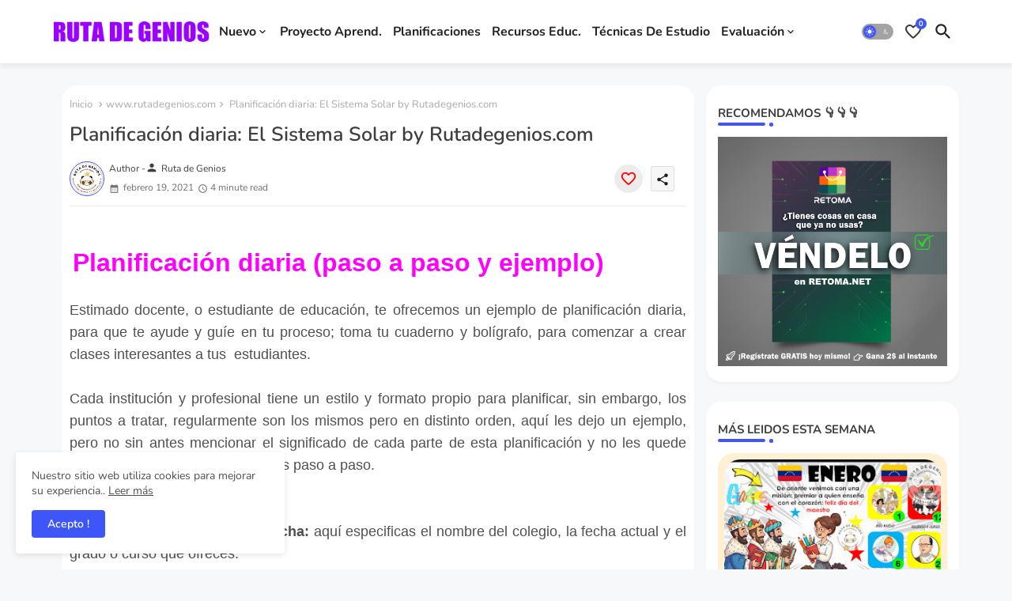

--- FILE ---
content_type: text/html; charset=UTF-8
request_url: https://www.rutadegenios.com/b/stats?style=BLACK_TRANSPARENT&timeRange=ALL_TIME&token=APq4FmC3sCNFF7jRjb-fmO_s91hpRVAG5J2lUNqO8t-USRZoRffsxrFAU3P8zZWmKK-qfK5iFHyQBgIazrzrg1wX2MpYQJoGUQ
body_size: 24
content:
{"total":2439469,"sparklineOptions":{"backgroundColor":{"fillOpacity":0.1,"fill":"#000000"},"series":[{"areaOpacity":0.3,"color":"#202020"}]},"sparklineData":[[0,6],[1,8],[2,9],[3,13],[4,16],[5,18],[6,14],[7,11],[8,3],[9,15],[10,7],[11,10],[12,22],[13,25],[14,24],[15,25],[16,26],[17,40],[18,35],[19,100],[20,53],[21,34],[22,58],[23,41],[24,57],[25,56],[26,56],[27,59],[28,69],[29,36]],"nextTickMs":11842}

--- FILE ---
content_type: text/html; charset=utf-8
request_url: https://www.google.com/recaptcha/api2/aframe
body_size: 225
content:
<!DOCTYPE HTML><html><head><meta http-equiv="content-type" content="text/html; charset=UTF-8"></head><body><script nonce="OVBbtLbzzlXXxUHiyoY4bQ">/** Anti-fraud and anti-abuse applications only. See google.com/recaptcha */ try{var clients={'sodar':'https://pagead2.googlesyndication.com/pagead/sodar?'};window.addEventListener("message",function(a){try{if(a.source===window.parent){var b=JSON.parse(a.data);var c=clients[b['id']];if(c){var d=document.createElement('img');d.src=c+b['params']+'&rc='+(localStorage.getItem("rc::a")?sessionStorage.getItem("rc::b"):"");window.document.body.appendChild(d);sessionStorage.setItem("rc::e",parseInt(sessionStorage.getItem("rc::e")||0)+1);localStorage.setItem("rc::h",'1769107398510');}}}catch(b){}});window.parent.postMessage("_grecaptcha_ready", "*");}catch(b){}</script></body></html>

--- FILE ---
content_type: application/javascript
request_url: https://t.dtscout.com/pv/?_a=v&_h=rutadegenios.com&_ss=59uk0cpu8r&_pv=1&_ls=0&_u1=1&_u3=1&_cc=us&_pl=d&_cbid=2kzp&_cb=_dtspv.c
body_size: -280
content:
try{_dtspv.c({"b":"chrome@131"},'2kzp');}catch(e){}

--- FILE ---
content_type: text/javascript; charset=UTF-8
request_url: https://www.rutadegenios.com/feeds/comments/default?alt=json-in-script&max-results=0&callback=numberOfComments
body_size: 591
content:
// API callback
numberOfComments({"version":"1.0","encoding":"UTF-8","feed":{"xmlns":"http://www.w3.org/2005/Atom","xmlns$openSearch":"http://a9.com/-/spec/opensearchrss/1.0/","xmlns$gd":"http://schemas.google.com/g/2005","id":{"$t":"tag:blogger.com,1999:blog-8977059784111610281.comments"},"updated":{"$t":"2025-07-09T13:46:52.327-07:00"},"title":{"type":"text","$t":"RUTA DE GENIOS"},"link":[{"rel":"http://schemas.google.com/g/2005#feed","type":"application/atom+xml","href":"https:\/\/www.rutadegenios.com\/feeds\/comments\/default"},{"rel":"self","type":"application/atom+xml","href":"https:\/\/www.blogger.com\/feeds\/8977059784111610281\/comments\/default?alt=json-in-script\u0026max-results=0"},{"rel":"alternate","type":"text/html","href":"http:\/\/www.rutadegenios.com\/"},{"rel":"hub","href":"http://pubsubhubbub.appspot.com/"}],"author":[{"name":{"$t":"Ruta de Genios"},"uri":{"$t":"http:\/\/www.blogger.com\/profile\/08686262687732927967"},"email":{"$t":"noreply@blogger.com"},"gd$image":{"rel":"http://schemas.google.com/g/2005#thumbnail","width":"32","height":"32","src":"\/\/blogger.googleusercontent.com\/img\/b\/R29vZ2xl\/AVvXsEjgbwxgWzINUwhgEgwdrn8jTaoFZtlnkguPm9RDFwOXBHpnloDS8_dHKD8DBVk9QqITl6BizbqpICjENFv_Tg1NrG0yd9y6a9GG2qJhv2k1o3Re588ffs4_pCejhtHP9A\/s220\/Captura+de+pantalla+2022-05-29+a+la%28s%29+3.25.07+p.+m..png"}}],"generator":{"version":"7.00","uri":"http://www.blogger.com","$t":"Blogger"},"openSearch$totalResults":{"$t":"9"},"openSearch$startIndex":{"$t":"1"},"openSearch$itemsPerPage":{"$t":"0"}}});

--- FILE ---
content_type: text/javascript; charset=UTF-8
request_url: https://www.rutadegenios.com/feeds/posts/default?alt=json-in-script&max-results=0&callback=postCount
body_size: 13364
content:
// API callback
postCount({"version":"1.0","encoding":"UTF-8","feed":{"xmlns":"http://www.w3.org/2005/Atom","xmlns$openSearch":"http://a9.com/-/spec/opensearchrss/1.0/","xmlns$blogger":"http://schemas.google.com/blogger/2008","xmlns$georss":"http://www.georss.org/georss","xmlns$gd":"http://schemas.google.com/g/2005","xmlns$thr":"http://purl.org/syndication/thread/1.0","id":{"$t":"tag:blogger.com,1999:blog-8977059784111610281"},"updated":{"$t":"2026-01-21T20:44:52.655-08:00"},"category":[{"term":"Ruta de Genios"},{"term":"www.rutadegenios.com"},{"term":"Artículos"},{"term":"recursos gratis"},{"term":"Investigaciones"},{"term":"artículo"},{"term":"Mapas mentales y conceptuales"},{"term":"lapbook"},{"term":"infografía"},{"term":"planificación"},{"term":"Mi proyecto de vida"},{"term":"Descargar Libro"},{"term":"Libros"},{"term":"Venezuela"},{"term":"Ejemplo de planificación diaria"},{"term":"Rutadegenios"},{"term":"Lapbooks"},{"term":"Planificaciones"},{"term":"Planificaciones Diarias"},{"term":"Infografia"},{"term":"Descargables"},{"term":"Evaluación"},{"term":"Técnicas de estudio"},{"term":"Descargas"},{"term":"ejemplo de proyecto de vida"},{"term":"6to grado proyecto de vida"},{"term":"Cómo hacer un proyecto de vida"},{"term":"Dinámicas grupales"},{"term":"cómo hacer un lapbook"},{"term":"Boletín Escolar"},{"term":"educación"},{"term":"Cómo se escribe"},{"term":"Descarga gratis"},{"term":"Destacado"},{"term":"Dinámicas para niños"},{"term":"Estructura de mi proyecto de vida"},{"term":"Infografías"},{"term":"Proyectos de aprendizaje"},{"term":"línea de tiempo"},{"term":"Dinámicas rompe hielo"},{"term":"Mapa Mental"},{"term":"boleta"},{"term":"6to grado"},{"term":"Como se hace"},{"term":"Cápsulas de genios"},{"term":"Enciclopedia"},{"term":"Juegos"},{"term":"Vocabulario"},{"term":"buena ortografía"},{"term":"proyecto"},{"term":"proyecto de aprendizaje"},{"term":"Como elaborar un perfil de egreso"},{"term":"Covid-19"},{"term":"Didactica"},{"term":"Introducción"},{"term":"Perfil del egreso"},{"term":"Perfil del egreso 2024"},{"term":"Simón Bolívar"},{"term":"ortografía"},{"term":"pandemia"},{"term":"Contenidos"},{"term":"Efemérides"},{"term":"Estrategia docente"},{"term":"Guía Caracol"},{"term":"Guía Caracol Integral"},{"term":"Infografias"},{"term":"Juegos primaria"},{"term":"Libro de Historia de Venezuela"},{"term":"Partes de un trabajo escrito"},{"term":"Ruta de efemérides"},{"term":"Símbolos patrios"},{"term":"Trabajo escrito"},{"term":"boleta escolar"},{"term":"informe descriptivo"},{"term":"libros de Santillana"},{"term":"2do grado"},{"term":"Ciencias de la Naturaleza y Tecnología"},{"term":"Contenido programático de primaria"},{"term":"Cuadros comparativos"},{"term":"Dinámicas de inicio"},{"term":"Esquema de llaves"},{"term":"Guías"},{"term":"Historias a la vanguardia"},{"term":"La Pubertad"},{"term":"Paso a paso"},{"term":"Santillana"},{"term":"Textos literarios"},{"term":"coronavirus"},{"term":"efemérides de enero"},{"term":"ejemplo de mapa mental"},{"term":"mapa mental de venezuela"},{"term":"mapas mentales"},{"term":"planificación diaria"},{"term":"teorías de la educación"},{"term":"4to grado"},{"term":"5to grado"},{"term":"Adolescencia"},{"term":"Bandera"},{"term":"Comprensión lectora"},{"term":"Contenidos programáticos 1ero a 6to grado"},{"term":"Cuadros sinopticos"},{"term":"Cultura general"},{"term":"Empresas"},{"term":"Enero"},{"term":"Habilidades cognitivas"},{"term":"Historia del Arte"},{"term":"Indicadores y Criterios de Evaluación"},{"term":"Lenguaje y Comunicación"},{"term":"Libro de Historia de Venezuela 1er año"},{"term":"Libro de Historia de Venezuela 2do año"},{"term":"Mariachi Juvenil Bogotá"},{"term":"Marketing"},{"term":"Matemática"},{"term":"Matemáticas"},{"term":"Números Naturales"},{"term":"Pixafree Libros"},{"term":"Proyecto de vida 6to grado"},{"term":"Recursos educativos"},{"term":"Sabías que?"},{"term":"boletín"},{"term":"cartelera"},{"term":"dibujo de doctora"},{"term":"dibujo de pan de jamón"},{"term":"dinámicas para escuela"},{"term":"el teatro"},{"term":"fichas bibliográficas"},{"term":"gratis"},{"term":"línea de tiempo Simón Bolívar"},{"term":"poema"},{"term":"qué decir en la defensa de proyecto de vida"},{"term":"simbolos patrios de venezuela"},{"term":"símbolos patrios de Venezuela"},{"term":"tareas dirigidas"},{"term":"teorías del poblamiento de América"},{"term":"valores"},{"term":"1er grado"},{"term":"3er grado"},{"term":"Actividades"},{"term":"Apps"},{"term":"Aprender hipnosis terapéutica"},{"term":"Aprender palabras"},{"term":"Boleta de 3er grado"},{"term":"Cartel de valores"},{"term":"Cartelera de efemérides enero 2026"},{"term":"Ciclo del agua"},{"term":"Como estudiar"},{"term":"Como hacer la conclusión"},{"term":"Comprar y vender en venezuela"},{"term":"Conclusión"},{"term":"Cuento"},{"term":"Cursos"},{"term":"DASBIEN"},{"term":"Descargar Libro gratis"},{"term":"Ecuador"},{"term":"Efemérides de septiembre"},{"term":"Efémerides mes de febrero en Venezuela"},{"term":"Ejemplo de Introducción"},{"term":"Ejemplos de conclusión"},{"term":"Ejercicios de comprensión lectora"},{"term":"El agua"},{"term":"Emprender"},{"term":"Esquema"},{"term":"Estados del agua"},{"term":"Expresion humana"},{"term":"Funky Smile"},{"term":"Guayana Esequiba"},{"term":"Historia de Venezuela"},{"term":"Importancia de la lectura"},{"term":"Imágenes de profesiones y oficios: DOCTORA"},{"term":"Indicadores de Lenguaje y Comunicación"},{"term":"Indicadores y criterios"},{"term":"Inglés"},{"term":"Investigación"},{"term":"La Ronda de Noche"},{"term":"La lectura"},{"term":"La robótica"},{"term":"Leyenda"},{"term":"Libro"},{"term":"Literatura"},{"term":"Lámina escolar"},{"term":"Línea de tiempo de Simón Bolívar"},{"term":"Mariachis"},{"term":"Mariachis en Bogotá"},{"term":"Marketplace Venezuela"},{"term":"MinEduc"},{"term":"Mito"},{"term":"Mitos"},{"term":"México"},{"term":"Noticias"},{"term":"Números impares"},{"term":"Números pares"},{"term":"Orientación espacial"},{"term":"PLAN DE EVALUACIÓN"},{"term":"Planificación diaria: Orientación espacial"},{"term":"Primaria"},{"term":"Proyecto de Vida 2024"},{"term":"Rembrandt"},{"term":"Retoma"},{"term":"Retrato de Rembrandt"},{"term":"Ruta de de Genios oficial"},{"term":"SEO"},{"term":"Septiembre"},{"term":"Simbolos"},{"term":"Smile"},{"term":"Título de proyectos de aprendizaje"},{"term":"Wordpress"},{"term":"actitud"},{"term":"análisis"},{"term":"autoestima"},{"term":"biografía de Simón Bolívar"},{"term":"blog de viajes"},{"term":"boleta de 1er grado"},{"term":"boleta descriptiva"},{"term":"boleta maternal"},{"term":"boleta preescolar"},{"term":"boleta primaria"},{"term":"clases online"},{"term":"clases presenciales"},{"term":"comunicación oral"},{"term":"costumbres y tradiciones navideñas de Venezuela"},{"term":"cuento de navidad"},{"term":"cómo hacer un monólogo"},{"term":"cómo hacer una Lámina"},{"term":"cómo hacer una boleta de primaria"},{"term":"cómo hacer una infografía"},{"term":"dibujo de médico"},{"term":"doctora"},{"term":"doctora dibujo"},{"term":"día de la alimentación"},{"term":"educacion"},{"term":"efemérides de Venezuela"},{"term":"ejemplo de boletas"},{"term":"ejemplo de boletines"},{"term":"el esequibo es nuestro"},{"term":"estrategias"},{"term":"estrategias metacognitivas"},{"term":"fábula"},{"term":"guerra de Troya"},{"term":"guia de primaria"},{"term":"humanización"},{"term":"informe descriptivo primaria"},{"term":"inteligencia artificial"},{"term":"juegos grupales"},{"term":"juegos para baby shower"},{"term":"juegos recreativos"},{"term":"juegos tradicionales de Venezuela"},{"term":"linea de tiempo"},{"term":"mariachi Bogotá"},{"term":"mariachi juvenil"},{"term":"mi talento es"},{"term":"modelo de boleta"},{"term":"monólogo"},{"term":"motricidad fina"},{"term":"navidad en Venezuela"},{"term":"parabán"},{"term":"planificación de 2do grado"},{"term":"planificación primaria"},{"term":"planificación sobre la comunicación oral"},{"term":"poblamiento de América"},{"term":"proyecto de aprendizaje de lectura y escritura"},{"term":"proyecto de vida"},{"term":"proyectos de aprendizaje lectura"},{"term":"semana santa"},{"term":"teatro"},{"term":"traje típico venezolano"},{"term":"tríptico"},{"term":"título de proyecto de aprendizaje"},{"term":"ángeles en la pandemia"},{"term":"11890"},{"term":"1er Grad"},{"term":"1er grado de primaria"},{"term":"1ero a 6to grado"},{"term":"5do grado"},{"term":"5to año"},{"term":"6 de enero en Venezuela"},{"term":"7maravillas naturales"},{"term":"AI"},{"term":"Abecedario"},{"term":"Aceite de Oliva Gourmet y Ecológico"},{"term":"Actividad"},{"term":"Actividades del día de la alimentación (primaria)"},{"term":"Actividades para diagnóstico 1er grado"},{"term":"Actividades para el día del maestro"},{"term":"Actividades pedagógicas"},{"term":"Actividades sobre el 12 de octubre 1492"},{"term":"Actividades sobre los Reyes Magos"},{"term":"Administración y finanzas"},{"term":"Afiche del día internacional de las personas con discapacidad"},{"term":"Afiches de palabras mágicas"},{"term":"Agencia SEO"},{"term":"Ahorrar"},{"term":"Ahí"},{"term":"Allá"},{"term":"Alojamiento"},{"term":"Amazon"},{"term":"Ambiente físico escolar"},{"term":"Antonio José de Sucre"},{"term":"Antropomorfismo"},{"term":"Anzoátegui"},{"term":"Aparato locomotor"},{"term":"Aparato locomotor dibujo"},{"term":"App Fondos de Pantalla 2025"},{"term":"App Sonrisas Malvadas"},{"term":"Aprender matematicas"},{"term":"Aprendizaje significativo"},{"term":"Aprendizaje significativo de Ausubel"},{"term":"Asado negro"},{"term":"Asado negro dibujo"},{"term":"Asado negro dibujo fácil"},{"term":"Asesoría formativa"},{"term":"Asistente virtual"},{"term":"Aspectos de los mandalas"},{"term":"Aspectos formales de la escritura"},{"term":"Ausubel"},{"term":"Autoestima positiva en la adolescencia"},{"term":"Autorretrato con Saskia"},{"term":"Ave nacional"},{"term":"Aventuras de montaña"},{"term":"Ay"},{"term":"Aya"},{"term":"Aztecas"},{"term":"Bandera de Venezuela"},{"term":"Barinas"},{"term":"Beneficios de los mandalas"},{"term":"Biografía de Florentino Ameghino"},{"term":"Biografía de Johannes Kepler"},{"term":"Biografías"},{"term":"Biología"},{"term":"Bioseguridad de la manicura dibujo"},{"term":"Blog"},{"term":"Boletín Escolar 2020"},{"term":"Boletín Escolar 2021"},{"term":"Boletín Escolar 2022"},{"term":"Bolsa Digital"},{"term":"Bonificacion de cursos"},{"term":"CMC"},{"term":"CV gratis"},{"term":"Calendario escolar escolar 2025-2026 Venezuela"},{"term":"Camisas de graduacion"},{"term":"Canales de aprendizajes"},{"term":"Caracol"},{"term":"Carl Roger"},{"term":"Carnaval"},{"term":"Carnavales"},{"term":"Carrera"},{"term":"Carreteando blog"},{"term":"Cartelera de abril"},{"term":"Cartelera de efemérides de diciembre 2025-2026"},{"term":"Cartelera de efemérides de enero Venezuela 2026"},{"term":"Cartelera de efemérides de febrero"},{"term":"Cartelera de efemérides de febrero 2026"},{"term":"Cartelera de efemérides de mayo"},{"term":"Cartelera de efemérides de noviembre 2025-2026"},{"term":"Cartelera de efemérides de octubre 2025-2026"},{"term":"Cartelera de efemérides de septiembre 2025-2026"},{"term":"Cartelera de enero Venezuela"},{"term":"Cartelera de febrero 2026"},{"term":"Cartelera de los deberes y derechos de los niños"},{"term":"Cartelera de los valores"},{"term":"Cartelera de marzo"},{"term":"Cartelera del ahorro energético"},{"term":"Cartelera neurodivergencia"},{"term":"Carteleras"},{"term":"Cena navideña venezolana"},{"term":"Centro de atención telefonico"},{"term":"ChatGPT"},{"term":"Chile y la agenda 2030"},{"term":"Ciencias Sociales"},{"term":"Cierre de clase"},{"term":"Circular 0001 Venezuela"},{"term":"Clase"},{"term":"Clases de historia"},{"term":"Clases de historia del arte en Madrid"},{"term":"Clima laboral"},{"term":"Colegios"},{"term":"Colegios privados"},{"term":"Colegios publicos"},{"term":"Colleen Hoover"},{"term":"Comercio Electrónico"},{"term":"Como ahorar en supermercado"},{"term":"Como hacer el desarrollo"},{"term":"Como hacer un ensayo"},{"term":"Como hacer un indice"},{"term":"Como hacer una introducción"},{"term":"Como hacer una portada"},{"term":"Como se hace el desarrollo"},{"term":"Como se hace la"},{"term":"Como se hace un Boletín Escolar"},{"term":"Como se hace un indice"},{"term":"Como se hace una introducción"},{"term":"Como se hace una portada"},{"term":"Competitividad"},{"term":"Componentes de software para Wordpress"},{"term":"Compra y venta"},{"term":"Comprar en supermercado"},{"term":"Comprensión lectora 4to grado"},{"term":"Compresión lectora 10 años"},{"term":"Compromiso para el hogar"},{"term":"Comunicado de prensa"},{"term":"Comó se forman las estrellas?"},{"term":"Conclusiones"},{"term":"Congelado"},{"term":"Conjunta de Herramientas Oficial La Mejor Conjunta SEO MARKETING IA CUPON"},{"term":"Constancia de trabajo"},{"term":"Constancia de trabajo de MPPE"},{"term":"Constancia de trabajo y recibos de pago"},{"term":"Contar"},{"term":"Contenido programático"},{"term":"Contenidos de 3er grado de primaria"},{"term":"Contenidos de Ciencias sociales"},{"term":"Contenidos de Cs de la naturaleza 1ero a 6to grado"},{"term":"Contenidos de Educación estética"},{"term":"Contenidos de matemática"},{"term":"Contenidos programáticos de primaria"},{"term":"Correo electronico"},{"term":"Costco"},{"term":"Crecimiento"},{"term":"Crecimiento personal"},{"term":"Crecimiento profesional"},{"term":"Crema despigmentante"},{"term":"Crema despigmentante cruz Merinero"},{"term":"Criptomonedas"},{"term":"Cristóbal Colón"},{"term":"Criterios de evaluación"},{"term":"Croacia"},{"term":"Cronica de una muerte anunciada"},{"term":"Cronograma escolar escolar 2025-2026 Venezuela"},{"term":"Cruz Merinero"},{"term":"Cuadernillo de actividades navideñas primaria"},{"term":"Cuadernillo de técnicas de estudio 6to grado"},{"term":"Cuadro comparativo"},{"term":"Cuadro comparativo de las civilizaciones indígenas de América"},{"term":"Cuadro comparativo de las formas de gobierno"},{"term":"Cuadro comparativo del poblamiento de América"},{"term":"Cuadros sinópticos"},{"term":"Cuaresma"},{"term":"Cuarto Grado"},{"term":"Cuidado y Bienestar Animal en el Garraf"},{"term":"Culturas"},{"term":"Curiosidades del agua"},{"term":"Currículo de primaria"},{"term":"Cursos de idiomas y comunicación empresarial"},{"term":"Cómo aprender Inglés"},{"term":"Cómo aprender a programar"},{"term":"Cómo hacer un plan de evaluación"},{"term":"Democracia vs dictadura"},{"term":"Deportes"},{"term":"Desarrolladores y potenciadores de talento"},{"term":"Desarrollo"},{"term":"Desarrollo cognitivo"},{"term":"Descargable"},{"term":"Descargar apps"},{"term":"Descargar libro Mi Jardín"},{"term":"Descárgala"},{"term":"Desintoxicación para vivir mejor"},{"term":"Destaca tu propiedad y ofrécela"},{"term":"Diagnóstico Individual 1er grado"},{"term":"Diagnóstico de 1er grado"},{"term":"Diagnóstico de 2do grado"},{"term":"Diagnóstico de 3er grado"},{"term":"Diagnóstico de 4to grado"},{"term":"Diagnóstico de 5to grado"},{"term":"Diagnóstico de 6to grado"},{"term":"Diagnóstico inicial de 1er grado"},{"term":"Diagnóstico inicial de 2do grado"},{"term":"Diagnóstico inicial de 3er grado"},{"term":"Diagnóstico inicial de 4to grado"},{"term":"Diagnóstico inicial de 5to grado"},{"term":"Diagnóstico inicial de 6to grado"},{"term":"Diarias"},{"term":"Dibujo UPEL MARACAY"},{"term":"Dibujo de Las ballenas Maracay"},{"term":"Dibujo de Maracay"},{"term":"Dibujo de la  Redoma de avión Maracay"},{"term":"Dibujo de la Maestranza César Girón de Maracay"},{"term":"Dibujo de la redoma del Toro Las Delicias"},{"term":"Dibujo del traje típico venezolano"},{"term":"Dibujos de José Gregorio Hernández"},{"term":"Dibujos del 12 de octubre"},{"term":"Diferencias"},{"term":"Diferencias entre Actitud y Aptitud"},{"term":"Directorio de Especialistas"},{"term":"Directorio de empresas en Venezuela"},{"term":"Disco Protoplanetario"},{"term":"Discurso de Angostura"},{"term":"Diseño de la bandera"},{"term":"Diseño gráfico online"},{"term":"Distrito capital"},{"term":"Dos carreras y mi Colegio"},{"term":"Download Free"},{"term":"Día de los enamorados o San Valentín"},{"term":"Días feriados en Venezuela"},{"term":"E"},{"term":"Editor de imágenes avanzado"},{"term":"Educacion 2026"},{"term":"Educación Estética"},{"term":"Educación a distancia"},{"term":"Educación en Peru"},{"term":"Educación en Venezuela"},{"term":"Educación limitada"},{"term":"Educación para Adultos"},{"term":"Edwuard Morley"},{"term":"Efémerides de febrero"},{"term":"Eh"},{"term":"Ejemplo de Planificación de 3er grado"},{"term":"Ejemplo de boleta 1er grado"},{"term":"Ejemplo de boleta 2do grado"},{"term":"Ejemplo de boleta 3er grado"},{"term":"Ejemplo de boleta 4to grado"},{"term":"Ejemplo de boleta 5to grado"},{"term":"Ejemplo de boleta de 1er grado"},{"term":"Ejemplo de boleta de 2do grado"},{"term":"Ejemplo de comprensión lectora"},{"term":"Ejemplo de ensayo"},{"term":"Ejemplo de esquemas"},{"term":"Ejemplo de l indice"},{"term":"Ejemplo de la conclusión"},{"term":"Ejemplo de plan de evaluación"},{"term":"Ejemplo de plan de evaluación 2020"},{"term":"Ejemplo de registro individual estudiante de 1er grado"},{"term":"Ejemplo de revista de Simón Bolívar"},{"term":"Ejemplo de una portada"},{"term":"Ejemplo del desarrollo"},{"term":"Ejemplos de Boletín Escolar"},{"term":"Ejemplos prácticos"},{"term":"Ejercicios"},{"term":"El Corazon"},{"term":"El automóvil de mis sueños"},{"term":"El debate"},{"term":"El desarrollo"},{"term":"El embarazo"},{"term":"El indice"},{"term":"El periódico mural"},{"term":"El rey viroso"},{"term":"El tunel"},{"term":"Elaboración de hallacas venezolanas"},{"term":"Eliminador de fondos IA"},{"term":"Eliminar fondo"},{"term":"Emprendimiento"},{"term":"Encuesta de clima laboral"},{"term":"Ensalada de Gallina venezolana"},{"term":"Ensartado"},{"term":"Ensayo"},{"term":"Eras geológicas de la Tierra"},{"term":"Escudo"},{"term":"Escudo de armas"},{"term":"Escuela de Negocios"},{"term":"Escuelas"},{"term":"Escuelas de México"},{"term":"Esequibo"},{"term":"Eshop"},{"term":"Espacio de Apoyo Pedagógico Complementario"},{"term":"España"},{"term":"Especialista en modificación de conducta"},{"term":"Especialista en modificación de conducta Maracay"},{"term":"Esquema de llaves sobre el embarazo"},{"term":"Esquema de llaves sobre la lectura"},{"term":"Estado Aragua"},{"term":"Estrategia de motivación (primaria)"},{"term":"Estrategia para recortar"},{"term":"Estrategias de evaluación"},{"term":"Estrategias de regulación basados en la metacognición"},{"term":"Estrecho de Bering"},{"term":"Estudiar"},{"term":"Evalúa"},{"term":"Evolución tecnológica en Venezuela"},{"term":"Exposición"},{"term":"Febrero"},{"term":"Feriados"},{"term":"Feriados en Venezuela"},{"term":"Ficha bibliográfica de Franco De Vita"},{"term":"Ficha bibliográfica de Nacho"},{"term":"Ficha bibliográfica de Simón Diaz"},{"term":"Flor nacional"},{"term":"Florida"},{"term":"Flyers publicitarios"},{"term":"Formación bonificada de las empresas"},{"term":"Formación de trabajadores"},{"term":"Formación profesional"},{"term":"Formas de gobierno"},{"term":"Formato de insistencia"},{"term":"Formato de pasos para división de 2 cifras"},{"term":"Formato inasistencia en Word"},{"term":"Formato solicitud para justificar inasistencias a clases"},{"term":"Formatos"},{"term":"Funky Smile Live Wallpapers"},{"term":"Futbol"},{"term":"GPTChat"},{"term":"Galilelo galilei"},{"term":"Gastronomía navideña venezolana"},{"term":"Gastronomía navideña venezolana dibujo"},{"term":"Gestor de contenidos"},{"term":"Google play"},{"term":"Grupos de WhatsApp según tus gustos"},{"term":"Guatemala"},{"term":"Guia didactica"},{"term":"Guía de Inglés"},{"term":"Guía informativa"},{"term":"Guías y actividades"},{"term":"Habilidad cognitiva atención dividida"},{"term":"Habilidad cognitiva oculo manual"},{"term":"Habilidades comerciales"},{"term":"Habilidades que las empresas buscan en sus colaboradores"},{"term":"Halla"},{"term":"Has"},{"term":"Hay"},{"term":"Haya"},{"term":"Haz"},{"term":"Hcer una tesis"},{"term":"He"},{"term":"Himno nacional"},{"term":"Historia de amor"},{"term":"Historia de la bandera"},{"term":"Historia del 12 de octubre (día de la resistencia indígena)"},{"term":"Hormonas"},{"term":"Hosting"},{"term":"Hubieron"},{"term":"Hubo"},{"term":"Humanizacion de la literatura"},{"term":"IA"},{"term":"Ignición Nuclear"},{"term":"Imagen del esequibo"},{"term":"Importancia de los cuentos"},{"term":"Imágenes de profesiones y oficios: DOCTOR"},{"term":"Infografia de la diabetes"},{"term":"Infografía Citoesqueleto"},{"term":"Infografía de Australia"},{"term":"Infografía de Simón Bolívar"},{"term":"Infografía de las glándulas suprarrenales"},{"term":"Infografía de los llanos centrales venezolanos"},{"term":"Infografía del museo aeronáutico de Maracay"},{"term":"Informe psicopedagógico"},{"term":"Inmuebles Venezuela"},{"term":"Inmuebles Venezuela 2026"},{"term":"Instrumento de evaluación (preescolar) II nivel"},{"term":"Internet"},{"term":"Introducción sobre las heroínas de la independencia de Venezuela"},{"term":"Isla Jejú"},{"term":"Islas Seychelles"},{"term":"Johannes Kepler"},{"term":"Jornada diaria del preescolar"},{"term":"José gregorio Hernández"},{"term":"Juegos recreativos dentro del aula"},{"term":"Juegos teatrales"},{"term":"Justificacion inasistencia a clases"},{"term":"LEGO piratas del Caribe sets"},{"term":"La Ciberseguridad en Andorra"},{"term":"La Enana Blanca"},{"term":"La Innovación en la Educación"},{"term":"La Introducción"},{"term":"La Jota 57: El Espacio Versátil que Tu Evento Merece en el Corazón de Zaragoza"},{"term":"La conclusión"},{"term":"La convivencia escolar"},{"term":"La hora"},{"term":"La importancia de la música en la escuela"},{"term":"La música"},{"term":"La noticia"},{"term":"Lapbook Aragua"},{"term":"Lapbook de Nueva Zelanda"},{"term":"Lapbook región Central de Venezuela"},{"term":"Lección de Anatomía del Dr. Tulp"},{"term":"Lectura"},{"term":"Lectura comprensiva"},{"term":"Lectura de cuentos"},{"term":"Lecturas de 6to grado - 1er año"},{"term":"Libro de Historia de Venezuela 2do año santillana"},{"term":"Licenciatura en Enfermería de Sin Fronteras"},{"term":"Liderazgo"},{"term":"Limpieza Reputación Online"},{"term":"Limpieza Reputación Online Colombia"},{"term":"Limpieza Reputación Online México"},{"term":"Liqui liqui"},{"term":"Logopedas"},{"term":"Logos"},{"term":"Luisa Caceres de Arismendi"},{"term":"Luisa Cáceres de Arismendi"},{"term":"Lámina sobre los\n Libros de contabilidad"},{"term":"Láminas de la letra M y P para exposiciones"},{"term":"Línea de tiempo de Simón Rodríguez"},{"term":"Línea de tiempo de la física mecánica"},{"term":"Línea de tiempo de los 5 primeros reyes de España"},{"term":"Líneas de tiempo"},{"term":"MPPE Autogestion"},{"term":"Madrid"},{"term":"Maestría en la Luz y la Sombra"},{"term":"Magento"},{"term":"Magullar"},{"term":"Mallugar"},{"term":"Mandala"},{"term":"Mandalas"},{"term":"Manzana"},{"term":"Manzana roja"},{"term":"Mapa del Sistema vegetativo de Venezuela"},{"term":"Mapa mental de la ciencia"},{"term":"Mapa mixto del Dr José Gregorio Hernández"},{"term":"Maqueta"},{"term":"Maquetea del corazón"},{"term":"Maracay"},{"term":"Maracay capital de Aragua"},{"term":"Marcos Pérez Jiménez dibujo"},{"term":"Marketplace en Venezuela"},{"term":"Material de apoyo visual para exposiciones de 1ero a 6to grado"},{"term":"Maturín"},{"term":"Maíz bailarín"},{"term":"Mejores Criptomonedas a Tener en Cuenta en 2023"},{"term":"Memoria auditiva"},{"term":"Memoria auditiva o ecoica"},{"term":"Memoria ecoica"},{"term":"Mensajes de texto masivos"},{"term":"Mentes creativas"},{"term":"Mi Jardín"},{"term":"Milagro del Dr. José Gregorio Hernández"},{"term":"Mineduc libros"},{"term":"Miss universo"},{"term":"Mitos y leyendas"},{"term":"Modelos de puertas navideñas"},{"term":"Montessori"},{"term":"Monólogo de Simón Bolívar"},{"term":"Museo aeronáutico de Maracay dibujo"},{"term":"Nebulosa Planetaria"},{"term":"Negocios"},{"term":"No asistir a clases"},{"term":"No escribas esto es en diagnóstico o boletín escolar"},{"term":"Normas de convivencia en la escuela"},{"term":"Normas de convivencia escolar"},{"term":"Noruega"},{"term":"Nube Molecular Gigante"},{"term":"Nueva Zelanda"},{"term":"Números"},{"term":"Obelisco de Maracay dibujo"},{"term":"Observación vs. Recomendación en Boletas parte 1"},{"term":"Oculo manual"},{"term":"Optimización de motores"},{"term":"Origen de Venezuela"},{"term":"Orquídea"},{"term":"Otros nombres a Colombia"},{"term":"PA"},{"term":"Paecismo y monagato"},{"term":"Pais Venezuela"},{"term":"Pan de jamón"},{"term":"Pan de jamón Venezolano"},{"term":"Pancartas"},{"term":"Paneles de yeso"},{"term":"Patria"},{"term":"Peces"},{"term":"Pedro Paramo"},{"term":"Perfil del egreso 1er grado"},{"term":"Perfil del egreso 2do grado"},{"term":"Perfil del egreso 3er grado"},{"term":"Perfil del egreso 4to grado"},{"term":"Perfil del egreso 5to grado"},{"term":"Perfil del egreso 6to grado"},{"term":"Periodos de la historia de Venezuela"},{"term":"Personificacion"},{"term":"Peruso y el gato fantasma"},{"term":"Peter Pan"},{"term":"Pixafree"},{"term":"Pixafree Gratis"},{"term":"Pixafree Guías"},{"term":"Plan de evaluación primaria"},{"term":"Planificaciones Especiales"},{"term":"Planificación de 4to grado"},{"term":"Planificación de 6to grado"},{"term":"Planificación diaria 3er grado"},{"term":"Planificación diaria de 5to grado"},{"term":"Planificación diaria: El debate"},{"term":"Planificación diaria: El periódico mural"},{"term":"Planificación globalizada"},{"term":"Planificación globalizada 2021"},{"term":"Planificación semanal de bienvenida 1era semana de enero 2026"},{"term":"Planilla de inscripción para \ntareas dirigidas"},{"term":"Planilla de inscripción para tareas dirigidas 2025-2026"},{"term":"Plato nacional"},{"term":"Plauto"},{"term":"Playstation"},{"term":"Plaza Bolívar de Maracay dibujo"},{"term":"Poema a maracay"},{"term":"Poema de Venezuela"},{"term":"Poema del día de las madres"},{"term":"Posicionamiento"},{"term":"Posting"},{"term":"Preescolar"},{"term":"Prestashop"},{"term":"Productividad"},{"term":"Promotoras de las gastronomía navideña venezolana"},{"term":"Protoestrella"},{"term":"Proyecto cientifico"},{"term":"Proyecto de carnaval 1er grado (2026)"},{"term":"Proyecto de vida 2023"},{"term":"Proyecto de vida Abogada"},{"term":"Proyecto de vida Beisbolista"},{"term":"Proyecto de vida Biologa Marina"},{"term":"Proyecto de vida Chef"},{"term":"Proyecto de vida Cocinera"},{"term":"Proyecto de vida Doctora"},{"term":"Proyecto de vida Economista"},{"term":"Proyecto de vida Ingeri"},{"term":"Proyecto de vida Médico Cirujano"},{"term":"Proyecto de vida Odontologa"},{"term":"Psicopedagoga en Maracay"},{"term":"Psicopedagogía Maracay"},{"term":"Psicólogos"},{"term":"Publicidad"},{"term":"Puertas de navidad"},{"term":"Quinto Grado"},{"term":"Quitar fondo"},{"term":"Quitar fondo gratis"},{"term":"RRHH Autogestion MPPE"},{"term":"Recortado"},{"term":"Recursos"},{"term":"Recursos literarios"},{"term":"Recursos online"},{"term":"Reformas en Andorra"},{"term":"Región Central de Venezuela"},{"term":"Republica Bolivariana de Venezuela"},{"term":"Reseña de libro"},{"term":"Resumen"},{"term":"Retoma.net"},{"term":"Romper el círculo de Collen Hoover"},{"term":"Rostros y personajes de Venezuela"},{"term":"Ruta de genios Pixafree"},{"term":"Ruta de genios Roloeganga"},{"term":"Ruta del aprendizaje"},{"term":"Ruta del dibujo"},{"term":"Rutade de genios"},{"term":"Récords Guinness de Venezuela"},{"term":"Réxords Guinness"},{"term":"San Valentín"},{"term":"Segundo Grado"},{"term":"Sentido de pertenencia"},{"term":"Servicio de contestador telefonico"},{"term":"Servicios"},{"term":"Servicios y Emprendedores Aliados a la educación"},{"term":"Sexto Grado"},{"term":"Seychelles"},{"term":"Siglo de Oro holandés"},{"term":"Significado de Mandala"},{"term":"Silly Wallpapers"},{"term":"Simon Bolivar linea de tiempo"},{"term":"Sistema Solar"},{"term":"Sistema circulatorio"},{"term":"Sistemas"},{"term":"Soccer"},{"term":"Soñar con serpientes"},{"term":"Símbolos"},{"term":"Símbolos naturales"},{"term":"TEG"},{"term":"Tabla periódica"},{"term":"Tareas"},{"term":"Tareas dirigidas Maracay"},{"term":"Tecnología"},{"term":"Teoría del DASBIEN"},{"term":"Teoría monogenista"},{"term":"Teoría poligenista"},{"term":"Teorías"},{"term":"Teorías del aprendizaje"},{"term":"Teorías del poblamiento del América"},{"term":"Terapeuta de Lenguaje Maracay - El Limón"},{"term":"Terapistas de lenguaje"},{"term":"Tercer Grado"},{"term":"Tesis"},{"term":"Tesis de grado"},{"term":"Textos descriptivos"},{"term":"Textos narrativos"},{"term":"Torre Sindoni Maracay dibujo"},{"term":"Torre Sindoni dibujo fácil"},{"term":"Trabajo Especial de Grado"},{"term":"Trabajo de Simon Bolivar"},{"term":"Trabajos escolares"},{"term":"Tradiciones Yanomamis"},{"term":"Triptico"},{"term":"Tríptico: la robótica"},{"term":"Técnica del recortado en preescolar"},{"term":"Técnicas de construcción"},{"term":"Título para proyecto de aprendizaje de primaria"},{"term":"Universidad Simón Rodríguez núcleo Los Teques"},{"term":"Universidades"},{"term":"Vagancia"},{"term":"Valle de Bensaque"},{"term":"Vende lo que no usas"},{"term":"Vender en Bolsa Digital"},{"term":"Vender en Venezuela"},{"term":"Vender en retoma.net"},{"term":"Venezuela originaria"},{"term":"Ventas Online Venezuela"},{"term":"Ves"},{"term":"Vez"},{"term":"Viajes de exploración de los españoles"},{"term":"Videos"},{"term":"Vuelta de los juegos antiguos"},{"term":"Vygotsky"},{"term":"Wachatbot"},{"term":"Wallpapers 2025"},{"term":"WhatsApp"},{"term":"WooCommerce"},{"term":"Word"},{"term":"Wordpres 2023"},{"term":"Wordpress 2022"},{"term":"Yanomami"},{"term":"Yaxury Solórzano"},{"term":"Yaxury Solórzano dibujo"},{"term":"Yeso"},{"term":"Zoológico de Maracay"},{"term":"abogados"},{"term":"acoso escolar"},{"term":"actividad de hiatos y diptongos"},{"term":"actividad de números naturales"},{"term":"actividades 6to grado"},{"term":"actividades 7mo grado"},{"term":"actividades de coherencia"},{"term":"actividades del sistema solar"},{"term":"actividades diagnostico"},{"term":"actividades escolares de navidad"},{"term":"actividades para bachillerato"},{"term":"actividades para el inicio de clases"},{"term":"actividades para navidad"},{"term":"actividades sobre datos curiosos"},{"term":"actuación escolar"},{"term":"adivinadora"},{"term":"adivíname"},{"term":"afiche del agua"},{"term":"afiche digital del agua"},{"term":"agenda docente"},{"term":"agenda docente 2025-2026"},{"term":"agradecimiento"},{"term":"agradecimientos"},{"term":"alimentación"},{"term":"amar"},{"term":"ambiente laboral"},{"term":"amor"},{"term":"anális"},{"term":"aplicación"},{"term":"aplicación para escribir cursiva"},{"term":"apoyo pedagógico"},{"term":"apoyo pedagógico complementario"},{"term":"aprender hipnósis"},{"term":"aprendizaje divertido"},{"term":"aptitud"},{"term":"arquitectura griega y romana"},{"term":"articulo sobre el amor"},{"term":"atención dividida"},{"term":"atención individualizada"},{"term":"aula virtual"},{"term":"bebe"},{"term":"beca de desarrollo humano para estudiantes en Ecuador"},{"term":"beca estrudiantil"},{"term":"becas"},{"term":"becas en Ecuador"},{"term":"beneficios de las estrategias metacognitivas"},{"term":"biografía de Antonio José de Sucre"},{"term":"biografía de Luisa Cáceres de Arismendi"},{"term":"biografía de Marcos Pérez Jiménez"},{"term":"biografía de galileo Galilei"},{"term":"bitcoins"},{"term":"blog de educación"},{"term":"boleta 2025-2026"},{"term":"boleta 3er grado"},{"term":"boleta 5to grado"},{"term":"boleta Venezuela"},{"term":"boleta cualitativa"},{"term":"boleta de 2do grado"},{"term":"boleta de 3er lapso 6to grado"},{"term":"boleta de 4to grado"},{"term":"boleta de 6to grado"},{"term":"boleta de 6to grado de primaria"},{"term":"boletines escolares"},{"term":"bolsadigital.store"},{"term":"bonito con tomate"},{"term":"brújula"},{"term":"buenos modales"},{"term":"bullying"},{"term":"caballo de Troya"},{"term":"cajero"},{"term":"calendario gregoriano"},{"term":"capacidades cognitivas"},{"term":"capacidades del ser humano"},{"term":"características del mandato de los presidentes de Venezuela"},{"term":"caricatura de Luisa Cáceres de Arismendi"},{"term":"carnaval 2026"},{"term":"carnaval en Venezuela"},{"term":"carta de presentación negocio"},{"term":"cartas de permiso"},{"term":"cartas mágicas"},{"term":"cartelera de efemérides de abril Venezuela 2026"},{"term":"cartelera de efemérides de marzo Venezuela 2026"},{"term":"cartelera de enero"},{"term":"cartelera de febrero"},{"term":"cartelera de septiembre"},{"term":"carteles"},{"term":"cartón"},{"term":"casa heredada"},{"term":"causas de la separación de la gran Colombia"},{"term":"cazador"},{"term":"centro de desintoxicación"},{"term":"chibchas"},{"term":"ciberseguridad andorra"},{"term":"citas de autor sobre el mercantilismo"},{"term":"citoesqueleto"},{"term":"ciudad Bolivar"},{"term":"civilizaciones de américa"},{"term":"clases de historia del arte"},{"term":"clases fáciles para niños"},{"term":"clases presenciales vs clases virtuales"},{"term":"clases virtuales"},{"term":"coaching"},{"term":"coaching empresarial"},{"term":"cognición"},{"term":"coherencia"},{"term":"comida venezolana"},{"term":"como comprar un auto"},{"term":"como elaborar un tríptico"},{"term":"como enseñar a escribir"},{"term":"como hacer una tesis"},{"term":"comunicación coorporativa"},{"term":"comunicación entre padres e hijos adolescentes"},{"term":"conclusión de juegos tradicionales de Venezuela"},{"term":"concursos"},{"term":"conducta"},{"term":"consejos para estudiar"},{"term":"construcción del conocimiento"},{"term":"constructivismo"},{"term":"costumbres navideñas venezolanas"},{"term":"cotxes segona ma andorra"},{"term":"crear currículum gratis"},{"term":"cuadernillo 6to grado"},{"term":"cuadernillo gratis"},{"term":"cuadro comparativo de la planificación del estudio"},{"term":"cuadro comparativo de técnicas de estudio"},{"term":"cuadro sinoptico del sistema endocrino"},{"term":"cuadro sinóptico de las variantes del habla"},{"term":"cuadro sinóptico de los niveles del habla"},{"term":"cuento de la amistad"},{"term":"cuento de navidad para niños"},{"term":"cuento sobre la amistad"},{"term":"cultura general de Venezuela"},{"term":"currículum profesional"},{"term":"curso de electricidad"},{"term":"curso online"},{"term":"curso trabajo en las alturas"},{"term":"cursos de idiomas online"},{"term":"cursos gratis"},{"term":"cómo estimular el lenguaje"},{"term":"cómo evaluar la escritura"},{"term":"cómo evitar el bullying"},{"term":"cómo hacer un análisis"},{"term":"cómo hacer un cuadro sinóptico"},{"term":"cómo hacer una lapbook"},{"term":"datos básicos de Noruega"},{"term":"datos curiosos"},{"term":"de caza"},{"term":"decoración"},{"term":"decoración de interiores"},{"term":"decoración de un colegio"},{"term":"decorar y vender casas"},{"term":"deficiencias en la escritura"},{"term":"deportistas venezolanas"},{"term":"detailing Andorra"},{"term":"dia de las madres"},{"term":"dia de los enamorados"},{"term":"diabetes"},{"term":"diagnóstico inicial"},{"term":"dibujo de Luiss Cáceres de Arismendi"},{"term":"dibujo de Simón Bolívar"},{"term":"dibujo de doctor"},{"term":"dibujo de doctora graduada"},{"term":"dibujo de ensalada de gallina"},{"term":"dibujo de la convivencia escolar"},{"term":"dibujo sobre la discapacidad"},{"term":"dibujo sobre retos virales"},{"term":"dibujos de resistencia indígena"},{"term":"diciembre"},{"term":"diferencia de los calendarios gregoriano y juliano"},{"term":"diferencia entre hiatos y diptongos"},{"term":"diferencias entre mitos y leyendas"},{"term":"dinámicas para le inicio de clases"},{"term":"discurso"},{"term":"discurso de agradecimiento"},{"term":"discurso de fin de curso"},{"term":"discurso de graduación"},{"term":"discurso de promoción"},{"term":"discurso de promoción de 6to grado"},{"term":"discurso primer índice académico"},{"term":"distribución de la población en Venezuela"},{"term":"división de 2 cifras"},{"term":"diágnostico 1er grado"},{"term":"doctor dibujo"},{"term":"doctora graduada"},{"term":"doctores"},{"term":"donde estudiar en florida"},{"term":"dramatización"},{"term":"día de Australia"},{"term":"día de las madres"},{"term":"día de reyes"},{"term":"día del maestro"},{"term":"día mundial del agua"},{"term":"ecommerce"},{"term":"ecosistema"},{"term":"ecosistema digital"},{"term":"educacion Montessori"},{"term":"educación superior"},{"term":"efeméride año nuevo"},{"term":"efemérides de diciembre"},{"term":"efemérides de enero en Venezuela"},{"term":"efemérides de febrero"},{"term":"efemérides de mayo"},{"term":"efemérides de noviembre"},{"term":"efemérides de octubre"},{"term":"ejemplo de análisis"},{"term":"ejemplo de cuadro sinóptico"},{"term":"ejemplo de monólogo"},{"term":"ejemplo de planificación de números naturales"},{"term":"ejemplo de planificación primaria"},{"term":"ejemplo de poema"},{"term":"ejemplo de poema a Venezuela"},{"term":"ejemplo de proyecto de aprendizaje"},{"term":"ejemplo de tarea de símbolos patrios"},{"term":"ejemplo de tareas primaria"},{"term":"ejemplo de textos literarios"},{"term":"ejemplos de hiatos y diptongos"},{"term":"ejemplos de recursos literarios"},{"term":"el Caballo de Troya"},{"term":"el agua con la célula"},{"term":"el arte de la fotografía"},{"term":"el dengue"},{"term":"el esequibo"},{"term":"el reloj y el tiempo"},{"term":"el sillón de masaje outlet"},{"term":"el sistema solar"},{"term":"electromagnetismo"},{"term":"embalaje de cartón"},{"term":"emergencia en el colegio"},{"term":"emoji"},{"term":"empresa pentesting andorra"},{"term":"enfermería"},{"term":"enlances de whatsApp"},{"term":"ensayo del mercantilismo y mundo bipolar"},{"term":"escritura"},{"term":"escudo himno y bandera nacional"},{"term":"escuela de hipnosis"},{"term":"escuelas de lujo"},{"term":"esqueleto humano móvil"},{"term":"esqueleto móvil"},{"term":"estado monagas"},{"term":"estimulación del lenguaje"},{"term":"estrategia"},{"term":"estrategia metacognitiva"},{"term":"estrategias de regulación"},{"term":"estrategias de regulación en educación"},{"term":"estrategias metacognitivas autores"},{"term":"estudiante estrella"},{"term":"estudiar fotografía"},{"term":"estática"},{"term":"euskadi"},{"term":"experimento"},{"term":"experimento del globo hinchado"},{"term":"experimentos del globo y vinagre"},{"term":"explicaciones sencillas para niños"},{"term":"explicación infantil"},{"term":"exposición de Anzoátegui"},{"term":"exposición de Monagas"},{"term":"exposición de la letra M"},{"term":"exposición de la letra P"},{"term":"exposición de las fuerzas electromagnéticas"},{"term":"exposición de medios de comunicación"},{"term":"exposición del impacto ambiental"},{"term":"exposición sobre el movimiento"},{"term":"exposición sobre las drogas"},{"term":"expresar las emociones en inglés"},{"term":"fabricantes de cajas de cartón"},{"term":"factores bióticos y abióticos"},{"term":"farmacias"},{"term":"flashled"},{"term":"fontaneros Jerez"},{"term":"fontaneros Jerez de la Frontera"},{"term":"fontaneros en Jerez"},{"term":"fontanería"},{"term":"formación en educación infantil"},{"term":"formato de boleta"},{"term":"fotografía"},{"term":"fuerzas electromagnéticas"},{"term":"fórmula de Johannes Kepler"},{"term":"gastromarketing"},{"term":"gastronomía venezolana"},{"term":"gimnasia cerebral"},{"term":"gimnasio Andorra"},{"term":"globalizada"},{"term":"grupos de WhatsApp"},{"term":"guia bachillerato"},{"term":"guia de castellano"},{"term":"guia integral"},{"term":"guia integral de 6to y 7mo grado"},{"term":"guía de lógica"},{"term":"guía de problemas lógicos"},{"term":"herencia RUT"},{"term":"heroínas de la independencia"},{"term":"hiatos y diptongos"},{"term":"hipnosis"},{"term":"hipnósis"},{"term":"hipérbole"},{"term":"historia de Venezuela 2do año"},{"term":"historia de la hallaca"},{"term":"historia del 12 de octubre"},{"term":"historia del pan de jamón"},{"term":"idiomas"},{"term":"idiomas para empresas"},{"term":"igualdad de género"},{"term":"impacto ambiental"},{"term":"imán"},{"term":"incas"},{"term":"incendio en Bosa"},{"term":"inclusión"},{"term":"independencia de venezuela"},{"term":"indicadores de evaluación 1er grado"},{"term":"indicadores para boletas de 1er grado"},{"term":"industria petrolera"},{"term":"industria petrolera en Venezuela"},{"term":"industria petroquímica"},{"term":"infografia de triduo pascual"},{"term":"infografia del maíz bailarín"},{"term":"infografía de Antonio José de Sucre"},{"term":"infografía de cáncer de cuello uterino"},{"term":"infografía de cáncer de útero"},{"term":"infografía de la Autoestima positiva en la adolescencia"},{"term":"infografía de la convivencia escolar"},{"term":"infografía de la reencarnación"},{"term":"infografía del dengue"},{"term":"infografía del globo hinchado"},{"term":"infografía del imperio inglés"},{"term":"infografía del movimiento y sus tipos"},{"term":"infografía sobre el teatro"},{"term":"inforgafia de semana santa"},{"term":"informatica forense andorra"},{"term":"informe descriptivo 3er grado"},{"term":"informe descriptivo de 6to grado"},{"term":"informe para niños de 4 años"},{"term":"informes descriptivos"},{"term":"ingenieros"},{"term":"ingles para empresas"},{"term":"inicio de clases dinámicas rompehielos"},{"term":"inmuebles Maracay"},{"term":"instrumento de evaluación"},{"term":"introducción de juegos tradicionales de Venezuela"},{"term":"introducción del coronavirus"},{"term":"introducción sobre la adolescencia"},{"term":"javascript"},{"term":"juetes para navidad"},{"term":"juguetes"},{"term":"juguetes de construcción para niños"},{"term":"juguetes educativos"},{"term":"juguetes recomendados"},{"term":"la Iliada"},{"term":"la adolescencia"},{"term":"la comunicación"},{"term":"la diabetes"},{"term":"la escritura"},{"term":"la fecundación"},{"term":"la música en la escuela"},{"term":"la navidad"},{"term":"la navidad en Serbia"},{"term":"la reencarnación"},{"term":"la vinotinto"},{"term":"lamina de recursos renovables"},{"term":"lanzamiento de proyectiles"},{"term":"lapbook Seychelles"},{"term":"lapbook de la robótica"},{"term":"lapbook de región llanera de Venezuela"},{"term":"lapbook de símbolos patrios de Venezuela"},{"term":"lapbook del la Isla Jejú"},{"term":"lapbook region andina"},{"term":"lapbook vinotinto"},{"term":"las drogas"},{"term":"lecto-escritura"},{"term":"lectura y escritura en los niños"},{"term":"letra m"},{"term":"letra p"},{"term":"leyendas"},{"term":"logros"},{"term":"los valores"},{"term":"lámina de la convivencia escolar"},{"term":"lámina del citoesqueleto"},{"term":"láminas escolares"},{"term":"línea de tiempo de Venezuela"},{"term":"línea de tiempo de los períodos históricos de Venezuela"},{"term":"lógica"},{"term":"manualidades"},{"term":"mapa conceptual del sistema neuromuscular"},{"term":"mapa coneptual de sucesiones en Venezuela"},{"term":"mapa de Venezuela"},{"term":"mapa de Venezuela de la distribución de la población según el censo 2011"},{"term":"mapa mental de Anzoátegui"},{"term":"mapa mental de Guatemala"},{"term":"mapa mental de Noruega"},{"term":"mapa mental de croacia"},{"term":"mapa mental de la fecundación"},{"term":"mapa mental de la mefedrona"},{"term":"mapa mental de la navidad en Venezuela"},{"term":"mapa mental de las drogas"},{"term":"mapa mental de los símbolos patrios de Venezuela"},{"term":"mapa mental de los tipos de acoso escolar"},{"term":"mapa mental de monagas"},{"term":"mapa mental de monumentos culturales de Barinas"},{"term":"mapa mental de navidad"},{"term":"mapa mental de retos virales"},{"term":"mapa mental de textos literarios"},{"term":"mapa mental del acoso escolar"},{"term":"mapa mental del sector primario"},{"term":"mapa mental del voleo bajo"},{"term":"mapa mental digital de Noruega"},{"term":"mapa mental estado cojedes"},{"term":"mapa mental retos virales"},{"term":"mapa mental sistema Solar"},{"term":"mapa mental sobre el pez espada"},{"term":"mapamental de Guayana esequiba"},{"term":"marketing digital"},{"term":"marketing gastronómico"},{"term":"masanewtoniana"},{"term":"material de estudio"},{"term":"mayas"},{"term":"mayo"},{"term":"medios tecnológicos de comunicación"},{"term":"mefedrona"},{"term":"memoria"},{"term":"mercantilismo"},{"term":"meses del año"},{"term":"metacognicion"},{"term":"metacognición"},{"term":"metodología del voleo bajo"},{"term":"metáfora"},{"term":"mi proyectode vida"},{"term":"mi talento es la repostería"},{"term":"micro clase sobre sismos"},{"term":"migraciones en Venezuela del siglo XX"},{"term":"mini pizarra de ensartado"},{"term":"misión doctor"},{"term":"misión y visión doctor"},{"term":"mitos y leyendas venezolanas"},{"term":"modelo de boleta 2do grado"},{"term":"modelo de boleta de 6to grado"},{"term":"modelos de renuncia"},{"term":"modificación de conducta"},{"term":"monólogo primaria"},{"term":"monólogo sobre yulimar rojas"},{"term":"motivación"},{"term":"motricidad gruesa"},{"term":"movimiento"},{"term":"movimientos precursores de la independencia"},{"term":"mundo bipolar"},{"term":"médico"},{"term":"médico graduación"},{"term":"médico graduada"},{"term":"necesidad de logros"},{"term":"neurodesarrollo infantil"},{"term":"niño corriendo"},{"term":"noticia"},{"term":"noviembre"},{"term":"octubre"},{"term":"olivarte"},{"term":"onomatopeya"},{"term":"orientaciones para realizar un informe psicopedagógico"},{"term":"origen de la espcie humana"},{"term":"origen de la especie humana"},{"term":"palabras mágicas"},{"term":"pancarta de las regiones de Venezuela"},{"term":"panel Montessori"},{"term":"panel sensorial"},{"term":"panel sensorial Montessori"},{"term":"papel que desempeñan las farmacias en la sociedad"},{"term":"para regalar en navidad"},{"term":"parabán Islas Seychelles"},{"term":"parlamente de un proyecto de vida"},{"term":"partes de una cámara fotográfica"},{"term":"partición de bienes"},{"term":"paseos escolares"},{"term":"pasos para hacer una infografía"},{"term":"periódico mural"},{"term":"periódico mural sobre Peter Pan"},{"term":"períodos históricos de Venezuela"},{"term":"perú"},{"term":"petróleo"},{"term":"pez espada"},{"term":"pintura Barroca"},{"term":"pintura al óleo"},{"term":"pinturas"},{"term":"pixafree.xyz"},{"term":"pizarra acrílica"},{"term":"planetas"},{"term":"planificación 1er grado"},{"term":"planificación de fuerzas electromagnéticas"},{"term":"planificación de la industria petrolera y petroquímica"},{"term":"planificación de números naturales"},{"term":"planificación del estudio"},{"term":"planificación del sistema solar"},{"term":"planificación diaria: la comunicación"},{"term":"planificación gratis"},{"term":"planificación para el día del maestro"},{"term":"planificación semana santa"},{"term":"planificación sobre la pubertad"},{"term":"planificación sobre los Reyes Magos"},{"term":"planificación sobre sismos"},{"term":"planilla de inscripción"},{"term":"plantillas de CV"},{"term":"plpanificación semanal primaria"},{"term":"poblamiento del territorio"},{"term":"poema a Venezuela"},{"term":"poema de Maracay"},{"term":"porsche"},{"term":"potenciando el talento humano"},{"term":"precios home staging"},{"term":"preguntas sobre cultura general de Venezuela"},{"term":"prehispánico"},{"term":"prehistoria"},{"term":"presencia eninternet"},{"term":"presidentes"},{"term":"presidentes de Venezuela"},{"term":"prevención"},{"term":"primer índice académico discurso"},{"term":"problemas de matemática"},{"term":"problemas del día de la resistencia indigenas"},{"term":"proceso cognitivo"},{"term":"proceso cognitivo y la metacognición"},{"term":"proceso de lectoescritura"},{"term":"producciones escritas"},{"term":"producciones orales"},{"term":"producciones visuales y\/o manuales"},{"term":"programación"},{"term":"programee"},{"term":"proyecto de aprendizaje 2025-2026"},{"term":"proyecto de aprendizaje 5to grado"},{"term":"proyecto de aprendizaje de Venezuela"},{"term":"proyecto de aprendizaje del bullying"},{"term":"proyecto de carnaval"},{"term":"proyecto de vida de 6to grado"},{"term":"proyecto de vida de sexto grado"},{"term":"proyecto de vida primaria"},{"term":"proyecto unificador de Simón Bolívar"},{"term":"proyectos de aprendizaje 2025-2026"},{"term":"proyectos de aprendizaje de primaria"},{"term":"proyectos de aprendizaje escritura"},{"term":"proyectos de aprendizaje experimentos"},{"term":"proyectos de aprendizaje lectoescritura"},{"term":"proyectos de aprendizajes"},{"term":"prueba de pensamiento lógico"},{"term":"pruebas de matemática"},{"term":"próceres de la independencia"},{"term":"psicoedagogos"},{"term":"psicología deportiva"},{"term":"psicopedagoga Maracay"},{"term":"psicopedagogía"},{"term":"psicólogo deportivo online"},{"term":"psicólogos infantiles"},{"term":"que es el juego"},{"term":"que es el teatro"},{"term":"que significan los sueños"},{"term":"quiero ser doctora"},{"term":"quiero ser médico"},{"term":"qué es amar"},{"term":"qué es el amor"},{"term":"qué es el mercantilismo"},{"term":"qué es el movimiento"},{"term":"qué es el mundo bipolar"},{"term":"qué es la mefedrona"},{"term":"qué es la reencarnación"},{"term":"qué hacer durante un sismo"},{"term":"qué hacer durante un sismo en el colegio"},{"term":"qué son las drogas"},{"term":"qué son los factores bióticos y abióticos"},{"term":"qué ver en Caracas"},{"term":"qué ver en Valencia"},{"term":"rebeldía"},{"term":"recomendaciones para boletín escolar"},{"term":"recomendaciones para primaria"},{"term":"rectificación posesión efectiva"},{"term":"recursos de aprendizaje"},{"term":"recursos gratirs"},{"term":"recursos para trabajar la memoria"},{"term":"recursos renovables"},{"term":"reencarnación creencias"},{"term":"registro de 1er grado"},{"term":"registro descriptivo"},{"term":"registro individual"},{"term":"regreso a clases 2026"},{"term":"relación entre factores bióticos y abióticos de un ecosistema"},{"term":"reporte escolar"},{"term":"resistencia indigena"},{"term":"resumen de las drogas"},{"term":"reto viral"},{"term":"retos virales"},{"term":"retos virales mas conocidos"},{"term":"rima de Maracay"},{"term":"rima de efemérides"},{"term":"rima del día de las madres"},{"term":"rimas"},{"term":"robótica"},{"term":"ropa de caza"},{"term":"rut"},{"term":"rutadeldibujo.blogspot.com"},{"term":"rúbrica"},{"term":"salud"},{"term":"san Miguel arcángel"},{"term":"sector primario"},{"term":"secuencia"},{"term":"seguridad vial"},{"term":"serpientes"},{"term":"servicio de fontanería"},{"term":"servicio de home staging"},{"term":"sets de LEGO"},{"term":"señales de alerta en la escritura"},{"term":"señalización de vías"},{"term":"significado de los meses del año"},{"term":"significado de soñar con serpientes"},{"term":"sillones de masaje"},{"term":"simbolos patrios"},{"term":"sismos"},{"term":"sistema endocrino"},{"term":"sistema neuromuscular"},{"term":"sistema sencillo de los peces"},{"term":"sistema solar primaria"},{"term":"sitios turísticos"},{"term":"socializacion"},{"term":"soñar"},{"term":"sucesiones en Venezuela"},{"term":"sucesos en Venezuela"},{"term":"supervisor"},{"term":"sustacnias psicoactivas"},{"term":"símil"},{"term":"síntomas"},{"term":"talento"},{"term":"taller mecánico Andorra"},{"term":"tarea"},{"term":"tareas primaria"},{"term":"taxista"},{"term":"tecnica para la escritura"},{"term":"teoría autoctonista"},{"term":"teoría constructivista"},{"term":"teoría constructivista y la metacognición"},{"term":"teoría del aprendizaje significativo"},{"term":"teoría humanista"},{"term":"terremotos"},{"term":"tiempo en familia"},{"term":"tipos de movimiento"},{"term":"tipos de textos"},{"term":"tipos de técnicas de estudio"},{"term":"todas las licencias de LEGO"},{"term":"torta negra de navidad"},{"term":"torta negra navieña"},{"term":"torta negra venezolana"},{"term":"trabajo de la adolescencia"},{"term":"tradiciones de Serbia"},{"term":"traje andino veneolano"},{"term":"traje típico de Venezuela"},{"term":"traje típico llanero"},{"term":"traje típico para bailar tambor"},{"term":"triciclo"},{"term":"triduo pascual"},{"term":"ubicación de los Yanomamis"},{"term":"un coche impecable"},{"term":"un cuento de navidad"},{"term":"un paseo por Venezuela"},{"term":"un regalo inesperado"},{"term":"un regalo para julia"},{"term":"un regalo para julia análisis"},{"term":"un viaje educativo"},{"term":"universidades Florida"},{"term":"v16 flashled"},{"term":"valor del amor"},{"term":"valores en el aula"},{"term":"valores en la escuela"},{"term":"valores y bullying"},{"term":"ventajas de las estrategias metacognitivas"},{"term":"viajando por Venezuela"},{"term":"viajes"},{"term":"vida de Simón Bolívar"},{"term":"videojuegos"},{"term":"virus"},{"term":"visión doctor"},{"term":"voleo bajo"},{"term":"yulimar rojas"},{"term":"¿Cuáles son los objetivos principales de la Agenda 2030?"},{"term":"¿Qué es y de qué trata la Agenda 2030?"},{"term":"Ámsterdam"},{"term":"Árbol Nacional"},{"term":"óleo"}],"title":{"type":"text","$t":"RUTA DE GENIOS"},"subtitle":{"type":"html","$t":"Este sitio, va dirigido a profesionales de la educación, especialistas, estudiantes universitarios y público en general interesados en la educación.\n\nEn Rutadegenios.com encuentras: Planificaciones, recursos educativos, técnicas de estudio, plan de evaluación, criterios de evaluación, boletín escolar, proyectos de aprendizajes, habilidades cognitivas, dinámicas grupales, teorías de la educación, libros en PDF, investigaciones escolares, tareas, mapas mentales y conceptuales, entre otros."},"link":[{"rel":"http://schemas.google.com/g/2005#feed","type":"application/atom+xml","href":"https:\/\/www.rutadegenios.com\/feeds\/posts\/default"},{"rel":"self","type":"application/atom+xml","href":"https:\/\/www.blogger.com\/feeds\/8977059784111610281\/posts\/default?alt=json-in-script\u0026max-results=0"},{"rel":"alternate","type":"text/html","href":"https:\/\/www.rutadegenios.com\/"},{"rel":"hub","href":"http://pubsubhubbub.appspot.com/"}],"author":[{"name":{"$t":"Ruta de Genios"},"uri":{"$t":"http:\/\/www.blogger.com\/profile\/08686262687732927967"},"email":{"$t":"noreply@blogger.com"},"gd$image":{"rel":"http://schemas.google.com/g/2005#thumbnail","width":"32","height":"32","src":"\/\/blogger.googleusercontent.com\/img\/b\/R29vZ2xl\/AVvXsEjgbwxgWzINUwhgEgwdrn8jTaoFZtlnkguPm9RDFwOXBHpnloDS8_dHKD8DBVk9QqITl6BizbqpICjENFv_Tg1NrG0yd9y6a9GG2qJhv2k1o3Re588ffs4_pCejhtHP9A\/s220\/Captura+de+pantalla+2022-05-29+a+la%28s%29+3.25.07+p.+m..png"}}],"generator":{"version":"7.00","uri":"http://www.blogger.com","$t":"Blogger"},"openSearch$totalResults":{"$t":"580"},"openSearch$startIndex":{"$t":"1"},"openSearch$itemsPerPage":{"$t":"0"}}});

--- FILE ---
content_type: text/javascript;charset=UTF-8
request_url: https://whos.amung.us/pingjs/?k=ul5ueuton2&t=Planificaci%C3%B3n%20diaria%3A%20El%20Sistema%20Solar%20by%20Rutadegenios.com&c=d&x=https%3A%2F%2Fwww.rutadegenios.com%2F2021%2F02%2Fplanificacion-diaria-el-sistema-solar.html&y=&a=0&v=27&r=417
body_size: -49
content:
WAU_r_d('9','ul5ueuton2',0);